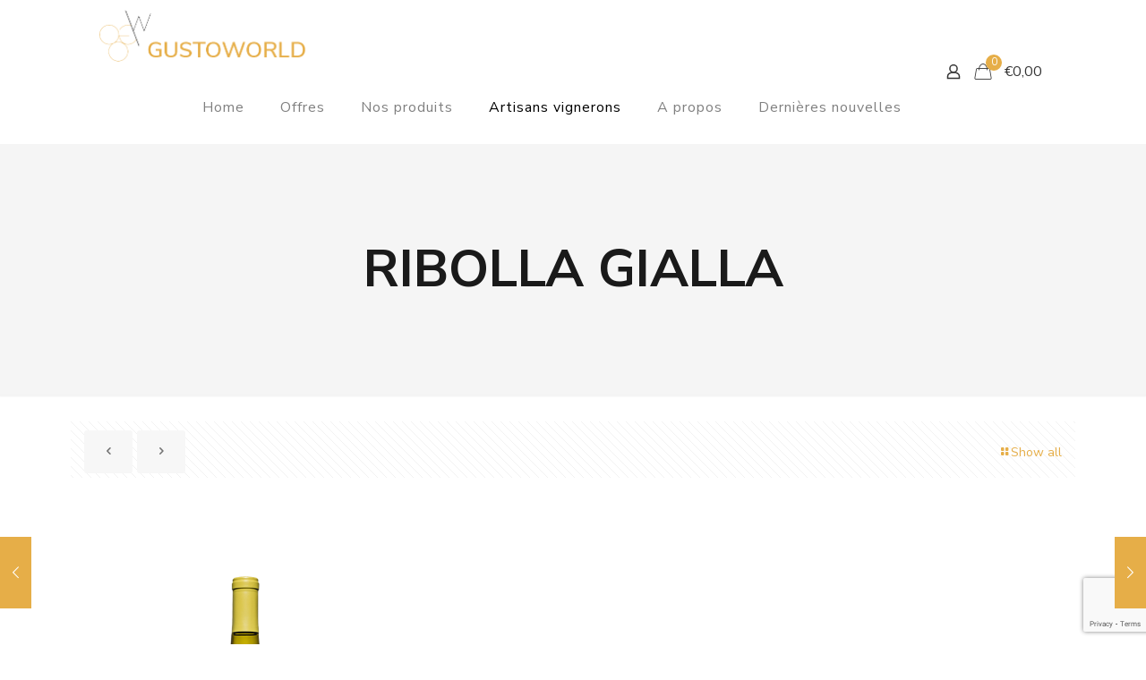

--- FILE ---
content_type: text/html; charset=utf-8
request_url: https://www.google.com/recaptcha/api2/anchor?ar=1&k=6LduMMYbAAAAAGBxkcJjhMsMS-6aIFAbY48YVWmn&co=aHR0cHM6Ly93d3cuZ3VzdG93b3JsZC5ldTo0NDM.&hl=en&v=naPR4A6FAh-yZLuCX253WaZq&size=invisible&anchor-ms=20000&execute-ms=15000&cb=hgcn8te08imx
body_size: 45010
content:
<!DOCTYPE HTML><html dir="ltr" lang="en"><head><meta http-equiv="Content-Type" content="text/html; charset=UTF-8">
<meta http-equiv="X-UA-Compatible" content="IE=edge">
<title>reCAPTCHA</title>
<style type="text/css">
/* cyrillic-ext */
@font-face {
  font-family: 'Roboto';
  font-style: normal;
  font-weight: 400;
  src: url(//fonts.gstatic.com/s/roboto/v18/KFOmCnqEu92Fr1Mu72xKKTU1Kvnz.woff2) format('woff2');
  unicode-range: U+0460-052F, U+1C80-1C8A, U+20B4, U+2DE0-2DFF, U+A640-A69F, U+FE2E-FE2F;
}
/* cyrillic */
@font-face {
  font-family: 'Roboto';
  font-style: normal;
  font-weight: 400;
  src: url(//fonts.gstatic.com/s/roboto/v18/KFOmCnqEu92Fr1Mu5mxKKTU1Kvnz.woff2) format('woff2');
  unicode-range: U+0301, U+0400-045F, U+0490-0491, U+04B0-04B1, U+2116;
}
/* greek-ext */
@font-face {
  font-family: 'Roboto';
  font-style: normal;
  font-weight: 400;
  src: url(//fonts.gstatic.com/s/roboto/v18/KFOmCnqEu92Fr1Mu7mxKKTU1Kvnz.woff2) format('woff2');
  unicode-range: U+1F00-1FFF;
}
/* greek */
@font-face {
  font-family: 'Roboto';
  font-style: normal;
  font-weight: 400;
  src: url(//fonts.gstatic.com/s/roboto/v18/KFOmCnqEu92Fr1Mu4WxKKTU1Kvnz.woff2) format('woff2');
  unicode-range: U+0370-0377, U+037A-037F, U+0384-038A, U+038C, U+038E-03A1, U+03A3-03FF;
}
/* vietnamese */
@font-face {
  font-family: 'Roboto';
  font-style: normal;
  font-weight: 400;
  src: url(//fonts.gstatic.com/s/roboto/v18/KFOmCnqEu92Fr1Mu7WxKKTU1Kvnz.woff2) format('woff2');
  unicode-range: U+0102-0103, U+0110-0111, U+0128-0129, U+0168-0169, U+01A0-01A1, U+01AF-01B0, U+0300-0301, U+0303-0304, U+0308-0309, U+0323, U+0329, U+1EA0-1EF9, U+20AB;
}
/* latin-ext */
@font-face {
  font-family: 'Roboto';
  font-style: normal;
  font-weight: 400;
  src: url(//fonts.gstatic.com/s/roboto/v18/KFOmCnqEu92Fr1Mu7GxKKTU1Kvnz.woff2) format('woff2');
  unicode-range: U+0100-02BA, U+02BD-02C5, U+02C7-02CC, U+02CE-02D7, U+02DD-02FF, U+0304, U+0308, U+0329, U+1D00-1DBF, U+1E00-1E9F, U+1EF2-1EFF, U+2020, U+20A0-20AB, U+20AD-20C0, U+2113, U+2C60-2C7F, U+A720-A7FF;
}
/* latin */
@font-face {
  font-family: 'Roboto';
  font-style: normal;
  font-weight: 400;
  src: url(//fonts.gstatic.com/s/roboto/v18/KFOmCnqEu92Fr1Mu4mxKKTU1Kg.woff2) format('woff2');
  unicode-range: U+0000-00FF, U+0131, U+0152-0153, U+02BB-02BC, U+02C6, U+02DA, U+02DC, U+0304, U+0308, U+0329, U+2000-206F, U+20AC, U+2122, U+2191, U+2193, U+2212, U+2215, U+FEFF, U+FFFD;
}
/* cyrillic-ext */
@font-face {
  font-family: 'Roboto';
  font-style: normal;
  font-weight: 500;
  src: url(//fonts.gstatic.com/s/roboto/v18/KFOlCnqEu92Fr1MmEU9fCRc4AMP6lbBP.woff2) format('woff2');
  unicode-range: U+0460-052F, U+1C80-1C8A, U+20B4, U+2DE0-2DFF, U+A640-A69F, U+FE2E-FE2F;
}
/* cyrillic */
@font-face {
  font-family: 'Roboto';
  font-style: normal;
  font-weight: 500;
  src: url(//fonts.gstatic.com/s/roboto/v18/KFOlCnqEu92Fr1MmEU9fABc4AMP6lbBP.woff2) format('woff2');
  unicode-range: U+0301, U+0400-045F, U+0490-0491, U+04B0-04B1, U+2116;
}
/* greek-ext */
@font-face {
  font-family: 'Roboto';
  font-style: normal;
  font-weight: 500;
  src: url(//fonts.gstatic.com/s/roboto/v18/KFOlCnqEu92Fr1MmEU9fCBc4AMP6lbBP.woff2) format('woff2');
  unicode-range: U+1F00-1FFF;
}
/* greek */
@font-face {
  font-family: 'Roboto';
  font-style: normal;
  font-weight: 500;
  src: url(//fonts.gstatic.com/s/roboto/v18/KFOlCnqEu92Fr1MmEU9fBxc4AMP6lbBP.woff2) format('woff2');
  unicode-range: U+0370-0377, U+037A-037F, U+0384-038A, U+038C, U+038E-03A1, U+03A3-03FF;
}
/* vietnamese */
@font-face {
  font-family: 'Roboto';
  font-style: normal;
  font-weight: 500;
  src: url(//fonts.gstatic.com/s/roboto/v18/KFOlCnqEu92Fr1MmEU9fCxc4AMP6lbBP.woff2) format('woff2');
  unicode-range: U+0102-0103, U+0110-0111, U+0128-0129, U+0168-0169, U+01A0-01A1, U+01AF-01B0, U+0300-0301, U+0303-0304, U+0308-0309, U+0323, U+0329, U+1EA0-1EF9, U+20AB;
}
/* latin-ext */
@font-face {
  font-family: 'Roboto';
  font-style: normal;
  font-weight: 500;
  src: url(//fonts.gstatic.com/s/roboto/v18/KFOlCnqEu92Fr1MmEU9fChc4AMP6lbBP.woff2) format('woff2');
  unicode-range: U+0100-02BA, U+02BD-02C5, U+02C7-02CC, U+02CE-02D7, U+02DD-02FF, U+0304, U+0308, U+0329, U+1D00-1DBF, U+1E00-1E9F, U+1EF2-1EFF, U+2020, U+20A0-20AB, U+20AD-20C0, U+2113, U+2C60-2C7F, U+A720-A7FF;
}
/* latin */
@font-face {
  font-family: 'Roboto';
  font-style: normal;
  font-weight: 500;
  src: url(//fonts.gstatic.com/s/roboto/v18/KFOlCnqEu92Fr1MmEU9fBBc4AMP6lQ.woff2) format('woff2');
  unicode-range: U+0000-00FF, U+0131, U+0152-0153, U+02BB-02BC, U+02C6, U+02DA, U+02DC, U+0304, U+0308, U+0329, U+2000-206F, U+20AC, U+2122, U+2191, U+2193, U+2212, U+2215, U+FEFF, U+FFFD;
}
/* cyrillic-ext */
@font-face {
  font-family: 'Roboto';
  font-style: normal;
  font-weight: 900;
  src: url(//fonts.gstatic.com/s/roboto/v18/KFOlCnqEu92Fr1MmYUtfCRc4AMP6lbBP.woff2) format('woff2');
  unicode-range: U+0460-052F, U+1C80-1C8A, U+20B4, U+2DE0-2DFF, U+A640-A69F, U+FE2E-FE2F;
}
/* cyrillic */
@font-face {
  font-family: 'Roboto';
  font-style: normal;
  font-weight: 900;
  src: url(//fonts.gstatic.com/s/roboto/v18/KFOlCnqEu92Fr1MmYUtfABc4AMP6lbBP.woff2) format('woff2');
  unicode-range: U+0301, U+0400-045F, U+0490-0491, U+04B0-04B1, U+2116;
}
/* greek-ext */
@font-face {
  font-family: 'Roboto';
  font-style: normal;
  font-weight: 900;
  src: url(//fonts.gstatic.com/s/roboto/v18/KFOlCnqEu92Fr1MmYUtfCBc4AMP6lbBP.woff2) format('woff2');
  unicode-range: U+1F00-1FFF;
}
/* greek */
@font-face {
  font-family: 'Roboto';
  font-style: normal;
  font-weight: 900;
  src: url(//fonts.gstatic.com/s/roboto/v18/KFOlCnqEu92Fr1MmYUtfBxc4AMP6lbBP.woff2) format('woff2');
  unicode-range: U+0370-0377, U+037A-037F, U+0384-038A, U+038C, U+038E-03A1, U+03A3-03FF;
}
/* vietnamese */
@font-face {
  font-family: 'Roboto';
  font-style: normal;
  font-weight: 900;
  src: url(//fonts.gstatic.com/s/roboto/v18/KFOlCnqEu92Fr1MmYUtfCxc4AMP6lbBP.woff2) format('woff2');
  unicode-range: U+0102-0103, U+0110-0111, U+0128-0129, U+0168-0169, U+01A0-01A1, U+01AF-01B0, U+0300-0301, U+0303-0304, U+0308-0309, U+0323, U+0329, U+1EA0-1EF9, U+20AB;
}
/* latin-ext */
@font-face {
  font-family: 'Roboto';
  font-style: normal;
  font-weight: 900;
  src: url(//fonts.gstatic.com/s/roboto/v18/KFOlCnqEu92Fr1MmYUtfChc4AMP6lbBP.woff2) format('woff2');
  unicode-range: U+0100-02BA, U+02BD-02C5, U+02C7-02CC, U+02CE-02D7, U+02DD-02FF, U+0304, U+0308, U+0329, U+1D00-1DBF, U+1E00-1E9F, U+1EF2-1EFF, U+2020, U+20A0-20AB, U+20AD-20C0, U+2113, U+2C60-2C7F, U+A720-A7FF;
}
/* latin */
@font-face {
  font-family: 'Roboto';
  font-style: normal;
  font-weight: 900;
  src: url(//fonts.gstatic.com/s/roboto/v18/KFOlCnqEu92Fr1MmYUtfBBc4AMP6lQ.woff2) format('woff2');
  unicode-range: U+0000-00FF, U+0131, U+0152-0153, U+02BB-02BC, U+02C6, U+02DA, U+02DC, U+0304, U+0308, U+0329, U+2000-206F, U+20AC, U+2122, U+2191, U+2193, U+2212, U+2215, U+FEFF, U+FFFD;
}

</style>
<link rel="stylesheet" type="text/css" href="https://www.gstatic.com/recaptcha/releases/naPR4A6FAh-yZLuCX253WaZq/styles__ltr.css">
<script nonce="wzosnZ550mxDsC56KYrCjw" type="text/javascript">window['__recaptcha_api'] = 'https://www.google.com/recaptcha/api2/';</script>
<script type="text/javascript" src="https://www.gstatic.com/recaptcha/releases/naPR4A6FAh-yZLuCX253WaZq/recaptcha__en.js" nonce="wzosnZ550mxDsC56KYrCjw">
      
    </script></head>
<body><div id="rc-anchor-alert" class="rc-anchor-alert"></div>
<input type="hidden" id="recaptcha-token" value="[base64]">
<script type="text/javascript" nonce="wzosnZ550mxDsC56KYrCjw">
      recaptcha.anchor.Main.init("[\x22ainput\x22,[\x22bgdata\x22,\x22\x22,\[base64]/[base64]/[base64]/[base64]/[base64]/KHEoSCw0MjUsSC5UKSxpZShILGwpKTpxKEgsNDI1LGwpLEgpKSw0MjUpLFcpLEgpKX0sRUk9ZnVuY3Rpb24obCxDLEgsVyl7dHJ5e1c9bFsoKEN8MCkrMiklM10sbFtDXT0obFtDXXwwKS0obFsoKEN8MCkrMSklM118MCktKFd8MCleKEM9PTE/[base64]/[base64]/[base64]/[base64]/[base64]/[base64]/[base64]/[base64]/[base64]/[base64]/[base64]\\u003d\\u003d\x22,\[base64]\\u003d\\u003d\x22,\x22YMK1McKHwrfCo8KDOw/CliVew7bDgcKHwqHDocKmwpctw6MWwqTDkMOrw4DDkcKLOMK7XjDDncKjEcKCYkXDh8KwK17CisOLeVDCgMKlU8OmdMOBwqsuw6oawrJRwqnDrxPCmsOVWMK5w7PDpAfDoBQgBy/CjUEeSlnDujbCq2LDrD3DucKdw7dhw5DCssOEwogLw6Y7UlItwpYlK8O3dMOmBcKTwpEMw5g5w6DCmSHDusK0QMKQw4rCpcOTw4Z0WmDCgC/Cv8O+wrfDvzkRWR1FwoFVHsKNw7RfUsOgwqlvwoRJX8OtCxVMwrLDjsKEIMO3w75XaSbCrx7ChyPCgm8NZwHCtX7DoMOgcVYNw494wpvCpVVtSQA7VsKOEDfCgMO2RsOQwpFnfsOGw4ojw4fDqMOVw68Lw4INw4MoRcKEw6MWPFrDmhlcwpYyw47CrsOGNS0fTMOFNR/DkXzCqgd6BQ8zwoB3wojChBjDrCPDh0R9wqvCjH3Dk0pAwosFwrnChDfDnMKdw74nBEUxL8KSw7HCjsOWw6bDgMOYwoHCtl41asOqw6xUw5PDocKJL1VywpDDiVAtQsKMw6LCt8O2NMOhwqAIK8ONAsKTUHdTw7QGHMO8w6HDixfCqsO2aCQDVSwFw7/CpBBJwqLDljRIU8KDwodgRsO1w67DllnDqcO1wrXDul53NibDi8KWK1HDrEJHKQbDuMOmwoPDjsOrwrPCqBfCjMKEJjnChsKPwpoxw7vDpm5Kw5UeEcKFRMKjwrzDmcKYZk1cw6XDhwYxWiJybMK2w5pDUMOhwrPCiWjDgQt8e8OkBhfCtMOdworDpsKSwo3DuUt/exgieTVnFsKdw7ZHTE/DqMKADcK8WyTCgxzCryTCh8OHw6DCuifDusKZwqPCoMOaOsOXM8OMHFHCp2gtc8K2w6vDosKywpHDt8Kvw6F9wp1xw4DDhcKyVsKKwp/[base64]/CjcOXSzfCnA4LwrfCnGkxwpJUw5vDicKAw6IJFcO2wpHDl0zDrm7DqcKmMktGU8Opw5LDisKiCWVtw4zCk8KdwqVmL8Oww43DvUhcw7rDsxc6wpTDlyo2woBHA8K2wos0w5llasOLe2jCgztdd8KhwoTCkcOAw4jChMO1w6VCTC/CjMObwo3Cgzt0UMOGw6ZEZ8OZw5Z1XsOHw5LDqgp8w41nwrDCiS9MYcOWwr3DpsO4M8KZwr7DhMK6fsOTwoDChyF1c3EMbTjCu8O7w6RfLMO0AyINw4fDmV/DkC/[base64]/DmXzDiwd0JAzCpsOvwp8oSxYNw7DCnFwbwqbCu8KZGMOuw7k+wqVOwpBow4RJwpHDlGLCh1PClh/DugHDtT1PE8O7FcKDLU3DhDLDky14fMKuwrHDmMKvw4ojXMORVMOkwpPCjsKYEEDDj8OBwp8bwrZkw5/DqcOMUBLCv8KQP8OAw7rChMK/wo8iwocRKgHDpcKcVXjCvwfCoUgzSGhaRcOiw5PCskFlPn7DoMKlDsOVb8KRCxM+Z28fKQ3CrkTDh8KEw6LCk8Kowohqw6bDlxHCjCnChDLCs8Onw4bCisKjwpcKwrV6DTd/V0lNw7TDhkbDoQrCqifCssKjACB+cgh1wpkvwoxUTsKsw79mRlTCjcK/w4XChsKFdcOHS8Knw6rCicKYwofDiHXCvcO/w4jCkMKaXmw6wrLDtcOywofDvjd+w5HDt8KDw4TCqjsIwr4secKvCyTCn8K5w5EqfMOkIgTDpXF6P1F5fsKRw6xMKwbDqGnCmD9XP1FHbjTDgMOOwr/[base64]/CiRzDnTjCo8KIwpvClMOLX8OiwqvCj8O5YlvCnUPDhwfDrMOYwqV4wr/[base64]/w4IIVcKLwq/CisKFwpUqwqUHXT4RwrrDo8O2ADZiTxTDmMK3w48Tw7EYdFAsw7TChcO8worDsELDi8K1wp4SLsKabGd6MQ1lw4jDpXvChMK6eMO5wokPw719w6hBc0nChl5vKWlDWnjCnSnDusO1wqE+wqfCpMOlacKzw7YNw7vDvl/DoCPDgBF8XixkLsOWDEZawofCmlRrEsOKw4x9Q2TDvH5Sw60rw6t0CAnDrSUOw5vDiMKew4NsEMKNw4o7cT/[base64]/RcOrdSnDkl5VWsOrw5jDsMOtw4zCpGwFwrwsw4Ymwpl/[base64]/w7XDsz3DhsKHwqldUggFw6vDjsKfwr0+wo5lEMOvZwNowo7Dj8KYBnvDkw3DpF0CTcKQw4MeNsK/WGx7wo7DiT41F8OoCMKWw6TDvMOiLcOtwqrCgHnDv8O1CHBbUFMnCV7DnQ3CtMOZIMKYWcOubEzCqkIebAwgKcOaw7YVw5fDoAYXXFp8JcOgwqFaHl5DTwxhw5lPw5QMLHwGF8Kow4JLwpIzWlhDCVUAcTHCm8OuG3AmwprCt8KHCcKDVlvDmB/CiBQfaVjDp8KCVMKcUcOBwqvDjEHDi0smw5nDrwvChsK/[base64]/DocKawrsXwo96VWZKwrbCpBdeX8K+w6LCnMKcR8O8w6fDncKrwpF4QVNjTcK2NMKCwoUaJsONHsKXCcOrw5TDu1zChVLCvcKTwq3Dh8KxwpN+bsOcwrjDkH4oX2rCnSZ+wqZrwod5w57Cr1rCmsOxw7jDlkt4wo/CocOOAy/[base64]/bMK+w5J7w63DhhV+w6fDjcO4fMOUGMK7IMOEwr8NQDjCl17DncKKAcOfZh3DvXd3GQl8w4kew4zDh8Okw64mUMKNw6t9woLDhxNpw5XDkhLDlcOrPhJDwpRYDk9Jw6jCvn7Dk8KcLMKWUi0ZV8OQwrnCvj3Cg8KFecKWwoTCqg7Dr1g+KsK/HmvCl8KCwqw8wonDqEPDplBww7lWfADDhMKbHMOXw4nDhCdyYy1ea8KQZ8KSCj7CvcKFO8Kzw4sFe8K7wohfSMKkwqwiWEHDjMOow7XCksK8w6IGclhowovDvQ0/X3rDpDgGwpgowqfDjGonwrU2FXpDw6UfwrzDo8KSw6XDuj9uwpUGF8K3w7U4EMO2wr7CocKqfMKiw6M0d1kTw4zDp8OpdhjDt8Ktw4BewrnDkkQdwqhKdMO+wpXCu8K6BMKlGTTCrD1eV3bCpsK2FmrDq2HDkcKAwoHDhcOfw7JMSBXCqU3ChF8/wodBVcODI8K+GGbDn8KDwpsswoRJWG/Cp2fCjcKsDxdCEyAlN1/[base64]/ClCXDhcKrTwI6wq5fwoDDvWfDvMO6w67CjcK9wrrDq8KuwrB3ScKLAnxSwpIbVWNKw5AiwqvCrcOEw6peLMK2dMOECcKZC0/CkETDkwEFw7HCssOJbANjRDvDg3U4IRrDjcKfY3jCrXrDh1zCqFcyw61lbh/CuMOvA8Khw77CtcKnw7XCoEllDMKAXDPDicKXw6/CnQHCvRjCrsOSScOAV8Ktw4dBwofCmAx9XFR2w79DwrRGIzghQgVyw6YewrwPw7nDogUTI1PDmsKLw6Vpwosvwr3Co8OtwqbDosKuFMOISCMpw6NOwoRjw6cQwoRawo7DvQDDoWTCv8OAwrdhPnEjwoXDhMKnLcOWH1pkwpQ2OF4AEsKRPCo/fsKJK8OEw6jCisKRB2PDlsKtfQsfWnx3wq/CsQjDkwfDk0Aod8OxAijCkR5KecKhCsOqAcOuw73DtMKELGInw4HCk8OGw7EhRlV5X2/CrR5Hw7nCpMKvW2XCrHdlShzDgUPCncOfHSU/EgnDmR1Xw7pZwpjCncO1wpfDumPDoMKWCMKkw7nClAUpw6vCpmjDl284VnTDggZpw7AbHsOuwr4Pw5V8w6o8w5s9w7tWO8KLw5k5w6rDkxA7NAjCm8KfRsO4AMOGw48DZsOIYCnDvEUdwp/CqxjDgmxIwq8Pw4UKPyk2ASDDji7DiMO4AcOBUTPDpcKew4dLKzlww5vCkMKOfQDCiB1Ww5jDvMK0wrrCisK5FsK1UUUnSSlYwolfwq9jw48owpPCrn3DpmHDuRMsw6DDjEwgw7J2d3ADw77Ck23DvcKYDRBQL1HDqlDCksKyOHLCpMO/w4ZqPgUmwpAxCMKwNMKOw5Bdw7AVF8OhVcKaw4ptwpXCnRTCpsKaw5F3a8O1w4kNa0XCoC9bIMOYC8KGNsOUAsK6cVbCshXDmXXClWvDrG/Cg8Otw6pIw6Nlw5PCocKWwrrCt3Jqw7kfAsKNw53DqcK/wo/[base64]/CsGXDqMOITcKiw79TeS4cw6orcQ4iasOQCE8Vwo7Cth1Nw6IwQcOWOXYmCMOMw7/[base64]/CpV0ewpvCosKzwrLCrMKVaWPCsMKxawwrwpp3w7J5wonClnLDrQ/[base64]/wr/DqsKHw7fDmsKYwqFAGCfCn8KqEl0OwrjDpcKePxEYccOGwo3Cmw/Dg8ODQksFwrLCjMKaA8OtCWTCgcObw6/DssKUw4fDi2p1w5JCfjkOw7ZHX2EMMUXCl8O1O2vCgnPCpXDCk8OeQmnDhsKoFhLDh2nCo0MFEcKWwonDqGXCoH8XJ2zDlm/DjsKEwp8ZCks1bsOpeMKpwo/CnsOvDwnDijbDssOAEcOcwrzDvMKZI2rDsljDpyV2wobCu8O0R8OrdQk7X2jCoMO9GMO6DsOEFW/CpcOOC8KFRSzDlCLDqMO4O8K1wqB1woHCu8O4w7bDoDxEIGvDnTIowq/CmsKGdMKkwrDDnEvCnsKmwpbDpcKfC3zDkMOWLE8Qw60XIyHCtsOFw5LCtsONEXwnwr86w5fDgldww6gYT2/ClQxmw5/Dmn/DgDXCr8KoTBHCqsOEwrrDusOFw6tsbzEPw6MrU8OvPcKeOB3CscK1w63DtcO/HMOxw6YsA8OJwqvCncKYw4xiMMKMBsK5UD7CpsOHwpx6wolFwqbDoGPCmsOOw4vCjhDCrsOywrzCp8K9HsKjElJEw7LDnk0YUsOTwqLDp8OXwrfCp8K5WMO2w4bDqcK8DMO+wpvDp8K7wpvDi0sOQWc2w4XCmj/Cv38Iw4YuMXJ3woMBUMOxwpkDwq7DjsKUC8K2O0sdY3LCpMOTHzBaVsKIwqExJsKPw7XDl2xlLcKqJMOKwqbDuRvCpsOJw6JhQ8Orw7TDpiRfwqfCmsORw6gYLyBYdMOhbyzCuVo9wpYmw6DCvAjCog3DvsKAw7ELwr/DlkbCl8OXw7XCnTvDmcK/bsO0w6kpTHDCssKnfmMbwp89w5zCp8KXw6HDocOUN8K9wp5UOjLDmcOOZsKkZMOWacO1wq/DhCjCi8KGwrXCrGl5EGMHw7kKaxHCi8KPVHU2E2MXwrd8w4rCn8OvCQ7Cn8OwN3/DqsOEw77CqFvCqMKWU8KFb8KwwoRBwpYOw7zDlj/CoUvCh8Kgw4FJZmFPEcKDwq/DnnzDt8OxCT/DrCYpwqLCpsKawo4GwoHDtcOVw77DtzrDrlgCX2/CoxMAH8KpV8KAw7UWQMOTFcOtPVMFw57CrsO+PyfCgcKIwp0+UGvDoMOpw4Fkw5QIIcOJCMKzERbCqkBNLsKnw4nDiRI4fsOSBcOyw4wxW8OjwpIjNFA/wp4eHk7Ct8O7w4ZjSQrDlF9JJTLDgRUHEMO2w5bCpioVw5bDmcKpw7QREsKSw4zDjsOxGcOQw6fDhifDvx0gbMK8wqQvw65xH8KDwrFIScK6w73ClHd3BBTDjiAJZ1h0w4LCg2TCisKVw6LDq2hfG8KtYSbCrHLDi0zDoTTDugvDq8KEw6/Dgi5dwo8ZDsOywqvChFDCisKdL8KZw4nCpAEldWTDtcO3wo3DmGM2OHzDt8KvQcOjwq9ew5nCvcK0Wl/ClmzDkDzCvMKUwpLDi0ctcsORPMOGLcKwwqJ3wqDCrj7DpMOjw5UoI8KBQMKaKcK9RsK5w7hywrpywrNbQsO4wq/[base64]/GgVGf3zCs0lZAMOKw4zDoGrDn8O4aMOTKMKGw5/DlsKDNcKxw7NBwoXDlgvCvsKdORAQCXsVw6gwHi87w7Ylwr1MLMKLTsOBwoIcNnHCkRzDkUHCo8OZw650dBlrwqjDr8KVGMOTC8K0wpfCt8K1S1NWBgrCkSrCjMO7ZsOoQ8KJKEHCqcKDaMOOTMKhJ8Oew6XCiQfCpUcRSsOBwrHCkDfDgyU4woXDicOLw4/Dr8KRBlTCl8KUwos8w77CvcOVwp7DnHfDisKXwp7DjTDCicKJw57Dk3PDuMK3QFfCgMKEwo7Cu3vDnlbCqAI3wrNZA8OQc8ONw7PCiALDksK3w7lQWMKawpfCn8KpZ2AYwr/[base64]/[base64]/CusKkw4/CusOIwrDDncKeN8OJw5XDkX/[base64]/CpyLCk8KkdDwrw6BBw7E9w4/Dt8KuWHFWwr4tw59odMK8BsOHUcOYAjNFQ8OqOGrDo8KKbsOuSkJXwo3DjsKsw6DDtcKuQW4sw7BPBh/CthnDh8OJLcOpw7PDtQTCgsOSw69GwqJKwpxJwqlDw7XCowk9w600ZzJcwrPDrMOxw5/Cg8O8wq3DlcKuwoMfeVx6bMKBw5o/VWNoNwFdNXzDlsKJwogdKsK6w4AsWsKFdkTCtTzDiMKtwrfDl0MCw4XCtSQBAsOTw43ClG8nNcKcY0nDrMOOwq7DtcKDaMOcIMOKw4TCjgrDsQ1aNAvDsMKGJcKmwpjCpmzDtcOkwqtsw4zDqH/CnEjDp8OUbcOcw5tqX8ONw57CksO2w4xewq7DoGbCrl5XYRUIP2g2WMONdl3CjQ3DqcOWw7rDvMOsw7hyw4vCsAhKw7pcwrrDocOEaw0JHcKiZ8O8HMOQwrHDt8Obw6TClmXDiw1iP8ODLMK2c8K0C8Ouw5/Dt1g+wpPCrU9Jwo4ew60pw4XDucKTw6PDpE3CkBTDk8O/[base64]/[base64]/CkxBww5x5PVjDqcKqwrBrdFglWWRraGDDp8KseXMYGSZBYcKODsO6UMKGWUrDscO7NUrDoMK3CcKlw5PDpBp/Ly08wqd6TMOXwrTDkCtnBsK/UAzCmcOKwq5Lw4tjdMOvDxzDvwvCiSEJw5Uvw4/Dg8Kww6zCgXA5EUVUWsOzR8K8B8OHw4zDowt2w7nCmMOdfxUXW8OyGMOjwrXDv8O5OTTDqsKCw6oTw58uGXzDqsKTPSTCrnQRw5PCh8KuU8Kkwq/CgQUww5PDjsKEKsOgLcOMwpJyAl/CsStuZ2pOwrPCiQo4fcKGw6LDnmPDhsOWwq82NAjCt37CtsOjwrlYN3d6wqEFSX7ChhHCq8OgUwcRwovDojY8VEcgWX0hSArDjWJQw6FpwqlII8KpwotFYsO/AcKGwpJhwo0ZcVQ7w4fCq3xww7hOP8Ofw4Y8wr7CgFjCsSxeW8Ouw7dkwodiUcKRwprDkxPDrQTDu8KJw6fDqk5PXwVJwqnDrzoMw7TChg/CoVTCkH0Lwo12QMKhw54KwqZcw40aHcKWw47CmsKyw7tAV3PDocO8O3AZD8KDT8ODKh3Ds8OLKcKRKAtwccKYHk/[base64]/Cq8Oiah89WhLDqWfCnQsOTRpww6VTw4wJK8Ocw6/Cr8Kvd1YAwo1NXBLDisOLwrEowpJrwoXCgmvCp8K0B0PCmDlrCsOfYALDnHMdZcKAw4JiMVhIV8Ouw4ZuHMKaJ8OBMX94MmnDvMOjY8KHMUrCrcOpQgXCkx3DoD0mw5/[base64]/CuX/[base64]/ATJcwoHCisKXMHHCicK0YcKew4vClMOWK8OFwoUVwqfDlcK/B8Oiw5XCnMKSbcKjA1DCkyPCuxUnSMK5w5/CvsOJw4sBw489dcKSw5NFAzrDgCNfNcOWXMOOfDspw45KccOtWsK+wqrCk8K5wplzTS7Cs8OzwoHCpxfDoxHDisOrCcKIwrHDu2nDgV3DojfCkFY1w6hKSsOYwqbCicKiw4ggwqDDocOgcBdEw6d2LcOvVE5iwq0Cw4/DuVxQUlTDlzfChMONw7dBZcKvwqE1w71dw7/DmsKACUdXwqnDql0Qd8O3MsKhMsOTwpzChUgfe8K2wrvDr8ORHVZlw7zDnMO4wqBsVMOjw47Ctgo6bkrDpRfDtsO+w54rwpXDlcKfwrHDvznDsUvCvTPDi8OHwqJ6w6pzQ8K4wq1DFiEYWMKFDFhAJsKywotgw6fCgA/DuTHDuG/[base64]/CjMK3woLDnB3CgMO8wq7ChykmwptnwrxOwphfwr9aNcO8GRrDtWDCtcKXEG/Cm8OuwpfDu8OUSBdSw4PChEVMdHTCil/DiQs9wodSw5XDjMOaHmodwp4rPcKAEibCsCt/WsOmwrbDpwTDscKfwroLRVbClV12Ri/CsFwNw4fCmHEoworCqMKvX0rDgcOxw6fDmQBkBUk8w4FLF3bCnXRvw5XCisKOwrbDjEnCmsOfPTPCjEjDhwowTxVjw4JMRMK7DsKhw4nDgy/DpmzDigBKen4owrghBsO1woppw7UEGVJEacOXekDDocOyXUYfwozDnn7DoEbDgy/[base64]/DuGjDicKPMhI7HcK3w7bDmVBowrvDpsO0w5bDtMKSNgnCnFVfJTpbRQzDhFbCsmnDi2gFwqsLw63DqcOjQWQkw4fDnsKJw744UQrDnMK6UsOOesOzBsKgwpp7Cksew5NLwrLDq0HDpsKeLMKKw77CqcK/[base64]/[base64]/CtsKow5TDrsK1EWfDokPCrVPDmsKON8OzXmhgVVURwonCiS9jw5zDrsKCY8OWwpnDuRJkw45vX8KBwq4eDDpkAQzChWnCuFxtR8OBw7N6V8OswpoFcB3CuW8hw4/[base64]/DlcOMfWnCvcOCwolzw50xwqDCmsKGdkFbEsO+UH/Cskh/[base64]/CisKOw6g1MUTDq8KGIsK/[base64]/[base64]/CsinDscOWcUY5YsOBKsKbe3glIUFfw6zCjmxWw7LCksKSwqkuw5TCjsKnw5EVPXsdEcOLw5/DszE5A8K7awogPigaw48ADMKSwqLCsDBNPUlPUsOiwr0iwq0wwqjCnMO9w5ABYsObQ8OAMT/DscKbw4RgOsKMbCY6b8OdJXLDsTwbw488FcOJAMOEwrBcQB0zRsOJNQbDr0InAjHDilPCvxQweMOBwqrDrsKkMno2wpE1wqdbw6ROQRARw7MXwpLCogDDqsK3G2gmCcKIGCYzwpIHRX8tKAYGTSMnEsK1Y8KWb8O8KCzClC7Dhltrwqs2VB82wp/[base64]/DvsOHw4rCqk7DrsO4LSjCthbCusK2DcKjJ1nCosOnJsKBwqR9DFFiFMKkwoBfw7jCq2YswqXCq8OiGsKwwrUPw681E8OoEy7Cu8K7L8KTFzJBw43CrsO/C8Kmw7Yrwqpncz5xw67DujUmM8KaOMKBa24ww74ewr/Cp8OuCcOfw7pvGcODKcKZTRBDwqTCicK2CsKlS8KIEMOza8ONMcKLMjEaFcKnw7owwrPCo8OFw6hnM0DCs8OEwpTDtzl+TE5vwpDCsDkww4XDijHDksK8wpRCSz/CvcOlLxjCv8KERGnCjVTCgEVGLsKzwovDlMK4wrhcLsKnB8KGwp09w6rCoWZeXMOUUMOlagoww7XCt1VEwpNoD8KeW8OVPE7Ds28gEsONworCoTTCv8OpHcOVZXkOA2ZowrNaJB/Du2Upw6vDgmPChQtRFTLDmgXDhcOFw6Q8w5rDsMKIBsOGQwJlX8Opw7ElNEbDpsKeOcKUw5LCrDFSLcOow4srb8KfwqAHaRssw6pUw4LDlRJmZMOrw7LCrMOCJsK0wqh7woZ2wpJ1w5xmNQUnwofDrsOfbTDDhzQVUcOVOsOWMMK6w5YEE03Dm8OWwp/[base64]/wrt2wrsRwrl3acO4ZsOSw5vCmsOYwrPCrsOiw494wo/CuF5JwqTDvhDCtsKxOTLCqFTCr8OSMMOaeB83w7oiw7J9HzXCpVluwqo4w4dRWX5TdsK+BcOqUcOACsOlw7x6w6XDicOlESHCpQhqwrMiN8KJw4/[base64]/w6tKEMOAwqHDrcOlAATCvDXDp8KpwrtvwqVVw5xsOyDCkTNTw7sILADCtsO4QcORWHTDrWg8FcO8wqIWZEoDG8OWw6jCmCI7wpfDm8Kew4jCn8KRMygFRsOWwr/DocOEWh/DkMOFwrbClHTCvMOiwr7DpcKmwpxjbTbChsKFd8OAfATDv8KZwrnCgBE8wrnDiA86wpjDtxMAwpbCv8Kzw7Jlw7obwqbCk8KvRsOHwr/Dvyh7w78kwrZgw6DDjsK5w7QPw5QwEcOgPX/Dp1fDvMK7w7A3w4g2w5sUw6xLb1tTIMKNOMKgw4YcEk3CtB/DlcOsFWU2DcKpRk5Tw60Uw5bDlcOMw47ClcKUKsKOScOVVWnDgMKoNcKew5/CjcOFJ8KvwrjCmUDDmH/Dv13CsBswKcKQAcOjdxHDtMKpBlYrw6zCug7CkEguwqfCpsKLw5QGwpXCqsOeOcKXPMKBFsKGw6AJGSHDunp9Yl3CtcOsVzcgKcKlw5o5wrkzYMO8w7p1wq5KwqRiBsO0f8KjwqBUXQtzw7NMwp7CqsOUTMO+az3Ct8OLw5h2w4/DuMKpYsO6w5TDjsOvwod9w5DCrMO0FFfDszYswrTClMO6d3d7cMOHB37DgMK+wr12w7vDq8KAwogwwpvCp1Now7Izw6czwrBJai7CmzrCgWTDkg/CgcO2MBHChQt8PcOZbBDDncKGw6RTXxdhVCp8GsOOwqPCuMOkCCvDmXoOSXsAQlfCvw1WXw4RexQsc8KuM0/DmcO0McO2w67Dn8O/ZUs+ExjCr8OGY8KBwqvDqVvDuljDu8OVwrnCqyBOG8KSwp7CkDnCvFbCocK/wrbDmsOEZUFeY2nDkHFILRV4cMOWwqDCjyt7Q24gUBvCu8OPRcK2VMOwCMKKGcKywrlgPCfDocOEJQfDucKFw4RRPsOdw69nw6/[base64]/DpQZsT8OBYcKtw53CmcOsYCgCFsObwr3ComfDvcOJw6TCqcO1JMKqCRtHdAhZw6jCnFlewp/DtcK4wo5EwrEzwqfDtyjCsMOPR8O3wqZ2aTkFCcO1wo1Tw4fCqMONwrFSCsOzOcOZRWbCqMKYwq/[base64]/Cp8OleiPCqnLDv8KNw7TChMKpYMOFw703wqXCpMK5DUw9VmYRC8OVwpbCh2zDm3vCoSERwpwiwrfCkMOlLMKJGiHDiEhRS8OkwoTCp2xsQW0zwoDDiA1Dw6kTfzjDrkHDn100fsK3w4fDoMOqw4EzEwfDtsKLwoHDj8ORKsKCN8OnYcK/wpDDvh7DumfDp8OZG8OdND3CsXRNccO1w6gNRcOcw7YXN8K6wpdWwqRTT8OowrbDtcOecgMjw6vDq8KMATLDu2LCpcOALxPDrxpzDi9Yw6bClW7DvjvDuDUOfGfDoDXCnE1Leiscw6vDscODWUHDmh9yFxVPUMOAwqjDsX50w4IBw5kEw7McwozCjcKnNBXDl8K/wokewpnDq1Ekw7BKPHgQSQzCjm7CoB4Uw4MsfsOfAQgnw6HCicKKwpTDnAwRN8Oow7FJR0YpwrzCocK3wqnDh8OYw7bCoMOXw6TDlsOGemxpwrPCtzVGIxbCvcOrAcO8w6rDiMO/w6VQw6vCkcKrw7nCo8KXGXjCoRVpw43Ci2nCtxrDk8Ozw74nZsKPTMOAB1XCm1QWw4/ClMOpwpN9w73DlcKawrXDmHQ9d8Olwr3Ck8K7w7NgRMOnX1HCh8OhLH/[base64]/DhTV4w5bCjh91w7hgZMKvwoNIFMKVw50lRxU3w4TDi2tzW0wvesKaw5dBVSgvPMKbfCXDnMKlVV7CrMKaL8OeJ0bCmcORw5BQIMKzw4xAwpXDqEtHw67Do3nDiknCpMKHw4TCrxFuF8OGw5ABKADCjcKOIVIXw7UTG8OlRxhibMOgw542VsKKwpzCnX/[base64]/Dvw0Cw4PCrV7CnQ/CuzA7wqPCnMKWw4/CriUYwoJOw4hPLcKewqvCq8ORw4fCmsKmSh4kwq3CisOrajfDq8K8wpMBw5HDjsKiw6NwdkfCh8KHHg/ChsKMw60nUVIMw5hiNcKkw5jCk8OZXEIcw45Sc8O5wrAuNwhwwqVvQ0vCscKUYR/ChXQ2WMKIwrzDrMO8wp7CusOHw5wvw7LDrcKOwrp0w73Dh8Orwp7CscOncywZw6vDk8Onw5PDnwopFj93w6nDicOcOnHDinHCo8OvaVXDvsObRMK4w7jDoMOBw5rDgcKcwpNewpAlwrl5wp/DvgjChn3DiUnDs8KZwoDDii11wq5+acK9e8KjG8OowobCn8KMX8KFwoVxHWFiNMKVC8Ouw6wtwrRreMK5wqRaLCBAw7ZWQcKmwpUWw4bDj0FEPxvDhcOIw7LCmMOGHW3CgsOCwr5owqcbw6cDIMO8MDRHKMOENsK2P8OxdzfChmg/w77DjFkBw6xywrYBw53Ci3Y8FMOfwrDCk10yw4/Dnx7CvcKYS2rDu8Omb3ZaUVtLLMKQwrrDjyLChMK1w7HCuC/[base64]/Dmk4iNsKrwqvDmkgHPcO5R8KXPzjClcKkagjCr8KawrAtwos/YATDm8O6w7ApUcO6w706IcOtFsOeHMKyfjN+wo1Gw4Nmw77ClGPCqBXDocOHwoXCiMOiaMKjwrTDpR/Ck8OHAsOBUmtoHnleEsKnwq/Cuhovw5vCjnTClCnCgV16wpjDrMKew4tfMm8Qw53ClVvDlMOXJUwAw7RFe8Kvw5Q3wqx0w6nDlEHCk1NSw4YkwoQTw5PDmMO5wqzDjMKzw7EnLsOTw5bCsAjDv8OlTnfCqnTCrMODHw/[base64]/CmT3Cp3wFwonCpcKXwqnDhV8mwqhyOsKlbMOowoB/D8KhDEVcw57Dmi3CicKPwokVcMO6KwpiwpMVwrsPIAXDhS0Cw7Adw41Vw7XCjmnCgFMbw5TDlyUkVWzCp0wTwqzCqHXCuU/DhsKrGzVYw4rDngbDsi3DicKSw5vCtMKDw5xJwpF2GxzDjX16w4nCocKuEsK4wq/ChMK/wqMlKcO9NMK+woJVw4MtdRgqQRTDs8Kcw5bDsyTCvmXDsW/Dpmw6A3IacyLCvMKlax09w6vCrsKtwrt7IcOvwoR8YBHCiFoBw4bCmMOMw57DonYAfE7CnX1jwrxTH8OewrnCp2/DlcOew40AwrQOw49Cw49RwovDscKgw4vCnsKSdcO8w45Pw5PDpjMBa8O7C8KMw7/DosKDwqzDtMKwTMKFw5vCsDESwpVbwrcOUB3DnQbDghdIfjYEw7tFIsO1HcOyw7BEIsOXMMOzRiMPw5bCjcK+w53DgmPDownDmF4Fw7ZcwrZowqXDiwxSwpPCvjsrGMOfwpcuwpfDr8K/w44owoAMc8KoGmTDm21xFcKENHkOw5vCp8OHTcOiNWANw5paesK8EsKBwq5Fw7PCq8OEcQQbw48awpzCpBLCv8ObdMKjOSbDtsOfwroUwrgFw5XDjj7Do3x6w54BNyDDiBkvHsODwpfDjmsFw7/CusKZQmQGwrbCqcOYw6fCvsOHFj5vwp8FwqzCsDIjYBvDhTvCkMOZwrXDtj52P8OTH8Oqw5vCkVvClgHCl8K0Lgsdw7NpSF3Dq8KTCcO4w73DnRHDpcO5w41/WUN5wp/CmsOawpZgw5DCpErCmy/Cgh5qw7DDr8KGwozDusKEw6bDuiUAw7ZsfcKUBTfCmhLDrxccwroMe3AEMsOvwqdnMAguQy/CvwXCgcKlPMKvckvChAUZw4Jvw7vCm0Ntw50DZgXCnsKTwqNswqbCusOqe2okwrvDtcOAw555MsOkw5pQw5nDqsO8wrw5wp56w5HCmMKAKF7CkQfCicONSX98wqdUAE7DusOrI8KLw4knw4tiw6HDl8K/w45Kwq7DuMO0w6nCk0VnTAzCs8OKwrTDsxVWw5h5wpnCtlhgw6nCpFXDucKcw5d8w5HDkcOfwpMQYsOmN8OhwpLDiMKvwqkvdyMzw7B6w6XCrQLCpCENTxwoKVTClMKxVcK3woVPCcOVd8K5TS5kIsOgCgc/woxqw4AfYcKXXsO+wrnCgGjCvQshGcK2wq/DrzAMYMKgC8O4aVkHw7LDmsOdIkHDv8OZw680QWrDlsKzw7wVQMKibQDDrGZwwoBcwrzDlcO+f8OHwrHCqMKLwpTCsjZWw6bCl8K6OTPDm8OBw7cjL8OZODsdBMK8D8O1wpLDn2RyI8KXV8Krw4vCpEfCkcOiLcOJf1/CncK0fcKDw5Q5ARZHRcOAMcKGwqPDpMKPwq9OK8KYTcOZwrtDw6TDusOBBxPCn0kawptuCFB+w5zDiWTCjcOHZ1Z0wrFdSVLDi8KtwrrChcODw7fCqcKnwrfDuDQ4wqXCkX/[base64]/[base64]/[base64]/[base64]/I07CssK/dyV/wq/DnU9Lwp8wEQ8TJnciw4bCqsOiwpDDtsKTwopLw4c7ODx1wqRtdVfCu8Ozw5HDpMKqw7vCr1vDuG51w4fCk8KJWsO4dwbColzCg07DvcKieAELb2jCgFvCscKawptsUC1Kw7jDpRg8d0XCgXjDmignST7DlcO/DsK0eABBw5VzTMKZwqY8XFBtGsOHw6XDuMK2GgANw6zDkMKSYg1Ub8K4LcOpWnjCiWUQw4TDkcK4wpQGOi3Dj8KvBMK/HHzCmSbDncK6bR9jGTzCv8KhwqpuwqA6OcKpVMOMw7vCvsOUZBh6woBsL8OpDMK7wq7CrWhAbMKowrN+RyMrAcKEw4vCuHXCkcOOw6vDlcOuwq3Cr8O1cMKoRywSShXDscK/[base64]/w6wKNcK5Jl9PwqXDpcOEZMKub8KYEcOwwoUrw4zDvlQAw6ZPIBocw4nDlMKzwqjCvnRJUcKDw7bDlMKtWMKSLcKVQmcbw5hHw4jCvcKjw4nCmsOUAMO2woQawpkPWMOIwqPCi1FJacOQGMK0wplLI03DrVbDikbDi3LDjsK6w5F/w6zDpcOzw7NRNyzCoiXDpyZsw41YSGvClnTCgMK7w5RNAHMHw7bCnsKuw6zCv8KYSA88w6YbwqlTLz1WacKkdB3Ct8OFw7zCv8KkwrrDqMOcwrjCkWXClsOwMgPCpj49RVNhwo/DpMOFLsKkFcK2CU/DlsKWwpUhRMK8A3VWCsKwccKDEyXCoWrCncOmw5DDg8KuWMOWwpnCqcKUw4HDqkxmw4I4wqALY3AsZQ9qwr/Dr1zCpiHCnSbDgGzDtFnDrnbDqsOMw7JcKWbChzE/JMOYw4QCwpTDu8OswpkVw55IAsKZI8ORw6dDWsODw6bCm8KrwrB5w4NNwqpgwpBCR8OqwrpITBDCj3huw5LDqjvDmcO6w5QaSwbChGQdw7hKwrFMZcOfKsK/[base64]/Dg3fCgmkDwpEEw6ddwpIhcsO/YsKww7Qcbk/DqXnCiV/Ct8OCUwBOSBkdw5jDs21/[base64]/DisKuWUjDqC5yw7HCpVpGw51sdcKrRcOhGy0ew6Z8fMOAw63CrcKLGsKiFMKhwoEYdn3CjMK2GsKpZsO7FickwqR8w5QWHcO/wqDCjMK5wqwgIMOCNnAIwpYTw4PCtSHDgsOGw75rw6LDnMKSI8KcX8KVchQNwot9FgXDhcKxE05Kw5jCuMKyTcO9KA7ClynCgRMMEsO1TsK4EsOmGcOyBcOsCcKkw6zClBjDqFvCh8K9Yl/CgEbCuMK1Z8KYwpPDlsKHw4pgw7zDvmA3A1jCmMK6w7TDphPDv8KcwpAvKsOPKMOPcsKdw51LwpPDlC/DmH3CpjfDoRvDgR/DpMOIw7Euw7LCjcKfwp9rwoxhwp0dwqBbw5HDlMKBKgrDnDDDhQjCsMOCZcK8SMKYBMONUMOYAcK0FT1nXwvDhcO+GcO0wqBSO1hqXsO0w6IafsObO8OkTcKgwrfClsKpwooMaMKXIn/[base64]/Dt8Ouw7NnVw1wwobDtnvDvMK2dSXCocObw67Cv8KBwpTCjsK/wpYJwqvCumfCoSLCoX3DlsKjNkvDocKjH8O2b8OUF3FJw4zCk1/[base64]/DmsOiw7Fywq5IwpcmS8KKacOkw488BzUPUw3DoXojPcOPwq4Bw6jCtsOefsKMwonCu8O5wozCjsOfesKawrZydsOAwp/[base64]/Cu0gYwoNZwoJSwoM8wrPCjlrCksKQGQLCuWPCpcOcDH7Cn8OtfBHCl8K2Wm0Lw5PClEvDvsOMTsKPQQzCosK/w6/[base64]/[base64]/SzrDvkzDtsOmOMOvMiHDhw\\u003d\\u003d\x22],null,[\x22conf\x22,null,\x226LduMMYbAAAAAGBxkcJjhMsMS-6aIFAbY48YVWmn\x22,0,null,null,null,0,[21,125,63,73,95,87,41,43,42,83,102,105,109,121],[7241176,857],0,null,null,null,null,0,null,0,null,700,1,null,0,\x22CvkBEg8I8ajhFRgAOgZUOU5CNWISDwjmjuIVGAA6BlFCb29IYxIPCJrO4xUYAToGcWNKRTNkEg8I8M3jFRgBOgZmSVZJaGISDwjiyqA3GAE6BmdMTkNIYxIPCN6/tzcYADoGZWF6dTZkEg8I2NKBMhgAOgZBcTc3dmYSDgi45ZQyGAE6BVFCT0QwEg8I0tuVNxgAOgZmZmFXQWUSDwiV2JQyGAA6BlBxNjBuZBIPCMXziDcYADoGYVhvaWFjEg8IjcqGMhgBOgZPd040dGYSDgiK/Yg3GAA6BU1mSUk0GhwIAxIYHRG78OQ3DrceDv++pQYZxJ0JGZzijAIZ\x22,0,1,null,null,1,null,0,1],\x22https://www.gustoworld.eu:443\x22,null,[3,1,1],null,null,null,1,3600,[\x22https://www.google.com/intl/en/policies/privacy/\x22,\x22https://www.google.com/intl/en/policies/terms/\x22],\x22s+TQBb6aHKtNrBcgco1Z6F4+MAKiU3kqPVnONZk1Bzk\\u003d\x22,1,0,null,1,1762539195097,0,0,[207,146,162],null,[78,49,107,221],\x22RC-6qWgbtVAORw_Mw\x22,null,null,null,null,null,\x220dAFcWeA7ZJ2ys_7p7PyOLzyngqmA5lTuVcem7ecVBib8mnAUXgRyO7zJ9dCtSiVUbJIPUYhq-clIjpHJvGRxRHiwPm1gS50tODQ\x22,1762621995220]");
    </script></body></html>